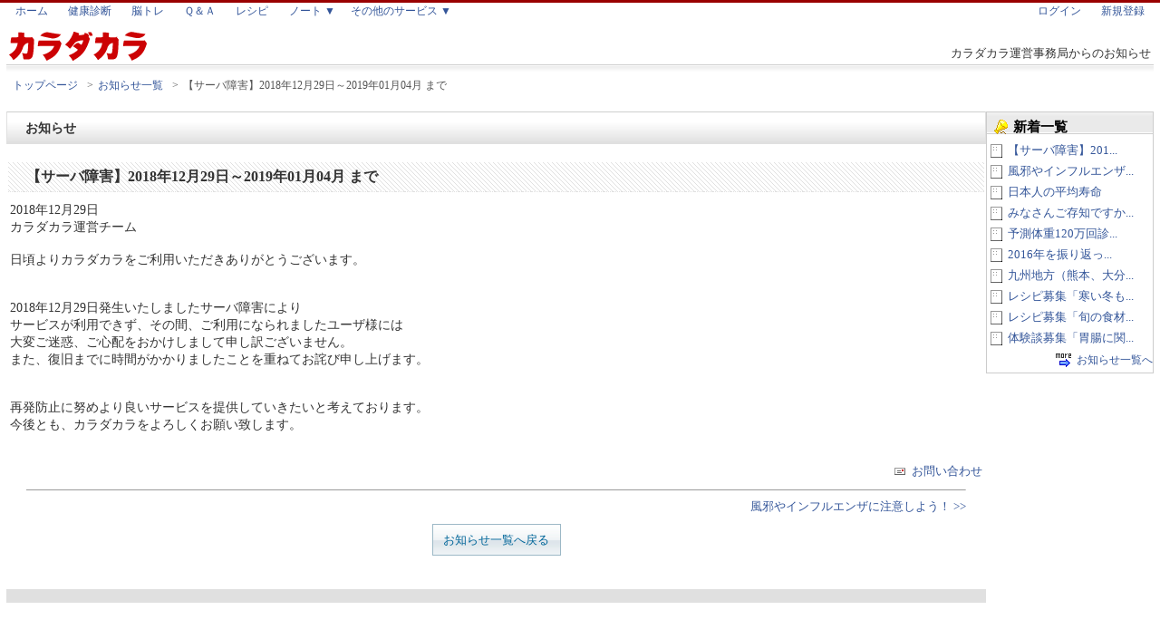

--- FILE ---
content_type: text/html; charset=UTF-8
request_url: https://www.karadakara.com/info/det_72.html
body_size: 4029
content:
<html lang="ja">
	<head>
		<meta http-equiv="Content-Type" content="text/html; charset=UTF-8">
		<title>【サーバ障害】2018年12月29日～2019年01月04月 まで 【カラダカラ：お知らせ】</title>
		<meta name="description" content="健康のポータルサイト。手軽にあなたのカラダが診断チェックできる「健康診断チェック」。健康や体に関する不安や疑問を解決できる「健康Q＆A」。健康データを記録できる「記録ノート」。健康用語について調べられる「健康辞典」などがあります。まずは健康診断チェック！">
		<meta name="keywords" content="健康,病気,症状,不安,疑問,質問,回答,Ｑ＆Ａ,ＦＡＱ,健康管理,健康,カラダカラ">
		<!-- Google tag (gtag.js) -->
<script async src="https://www.googletagmanager.com/gtag/js?id=UA-245898-1"></script>
<script>
  window.dataLayer = window.dataLayer || [];
  function gtag(){dataLayer.push(arguments);}
  gtag('js', new Date());

  gtag('config', 'UA-245898-1');
</script>

<meta name="viewport" content="width=device-width, initial-scale=1">
<link href="/css/mix/.css.kd_common+inc+css+phpVER20100114/mix.css" rel="stylesheet" type="text/css">
  <link href="/.img.mix.index.__index-gif+css;d6/.img.hover.__hover+css;d3/.lib.inc.shead+inc;c11/.lib.inc.sview+inc;c1/.lib.inc.sfoot+inc;c9/sdrmix.css" rel="stylesheet" type="text/css" />
				<link href="/info/css/comment_det.css.php" rel="stylesheet" type="text/css"/>
		<link href="/info/css/info-style1.css.php" rel="stylesheet" type="text/css"/>
	</head>
	<body>
		<div id="body">
					<h1 class="copy" >カラダカラ運営事務局からのお知らせ</h1>
					<a name="pagetop"></a>
<div id="sheadInc">
  <ul class="sheadUL" id="sheadGmenu">
    <li class="sheadLI"><a href="/index.html" title="カラダカラ" onClick="javascript: pageTracker._trackPageview('/clicklink/header.inc.php/index.html');">ホーム</a></li>
    <li class="sheadLI"><a href="/sindan/index.html" title="健康診断" onClick="javascript: pageTracker._trackPageview('/clicklink/header.inc.php/sindan/index.html');">健康診断</a></li>
    <li class="sheadLI"><a href="/training/index.html" title="脳力トレーニング" onClick="javascript: pageTracker._trackPageview('/clicklink/header.inc.php/training/index.html');">脳トレ</a></li>
    <li class="sheadLI"><a href="/qa/index.html" title="健康に関する質問と回答" onClick="javascript: pageTracker._trackPageview('/clicklink/header.inc.php/qa/index.html');">Ｑ＆Ａ</a></li>
    <li class="sheadLI"><a href="/recipe/index.html" title="健康に関するレシピ" onClick="javascript: pageTracker._trackPageview('/clicklink/header.inc.php/recipe/index.html');">レシピ</a></li>
    <li class="sheadLI sheadLIW60"><div class="FF2"><a href="/note/index.html" title="健康管理ノート" onClick="javascript: pageTracker._trackPageview('/clicklink/header.inc.php/note/index.html');">ノート ▼</a>
      <ul class="sheadULChild">
        <li class="sheadLIChild"><a href="/note/some/gallery.html" title="みんなの写真" onClick="javascript: pageTracker._trackPageview('/clicklink/header.inc.php/note/some/gallery.html');"><span class="imgMixIndex iconPict25x25"></span>みんなの写真</a></li>
        <li class="sheadLIChild"><a href="/note/youtube.html" title="みんなの動画" onClick="javascript: pageTracker._trackPageview('/clicklink/header.inc.php/note/youtube.html');"><span class="imgMixIndex iconYoutube25x25"></span>みんなの動画</a></li>
        <li class="sheadLIChild"><a href="/note/circle/index.html" title="サークル一覧" onClick="javascript: pageTracker._trackPageview('/clicklink/header.inc.php/note/circle/index.html');"><span class="imgMixIndex iconCircle25x25"></span>サークル一覧</a></li>
      </ul>
      </div>
    </li>
    <li class="sheadLI sheadLIW130">
      <div class="FF2">
      <a href="/service/index.html" onClick="javascript: pageTracker._trackPageview('/clicklink/header.inc.php/service/index.html');">その他のサービス ▼</a>
      <ul class="sheadULChild">
        <li class="sheadLIChild"><a href="/exp/index.html" title="健康に関する体験談" style="width:125px;" onClick="javascript: pageTracker._trackPageview('/clicklink/header.inc.php/exp/index.html');"><span class="imgMixIndex iconExp25x25"></span>体験談</a></li>
        <li class="sheadLIChild"><a href="/dict/index.html" title="健康に関する辞典" onClick="javascript: pageTracker._trackPageview('/clicklink/header.inc.php/dict/index.html');"><span class="imgMixIndex iconDict25x25"></span>辞典</a></li>
        <li class="sheadLIChild"><a href="/ad/ch/index.html" title="１０年後の体重を予測する。予測体重" onClick="javascript: pageTracker._trackPageview('/clicklink/header.inc.php/ad/ch/index.html');"><span class="imgMixIndex iconYosoku25x25"></span>予測体重</a></li>
      </ul>
      </div>
    </li>
  </ul>

  <ul class="sheadUL" id="sheadMyMenu">
      <li class="sheadLI"><a href="/login_frm.html" title="ログインフォーム" onClick="javascript: pageTracker._trackPageview('/clicklink/header.inc.php/login_frm.html');">ログイン</a></li>
    <li class="sheadLI"><a href="/toroku/toroku_frm.html" title="新規登録フォーム" onClick="javascript: pageTracker._trackPageview('/clicklink/header.inc.php/toroku/toroku_frm.html');">新規登録</a></li>
    </ul>
  
</div>

<div class="hgb">
  <div class="hl" ><a href="/index.html" onClick="javascript: pageTracker._trackPageview('/clicklink/header.inc.php/index.html?logo');"><img src="/img/cell.gif" class="gmenu-gnav-logo" width="160" height="35" border="0" alt="健康のポータルサイト カラダカラ"></a></div>
</div>

<div style="clear: both;margin-top:3px;" class="gline"></div>
        
			<div id="path"><a href="/index.html" title="トップページ">トップページ</a> &gt; <a href="/info/index.html" title="お知らせ一覧">お知らせ一覧</a> &gt; <strong>【サーバ障害】2018年12月29日～2019年01月04月 まで</strong></div>
			<div id="main">
				<table width="100%" cellpadding="0" cellspacing="0" class="info-2frame">
					<tr>
						<td class="info-l" style="padding:0">
														<div class="wk-b-ti" style="margin-top: 5px;">お知らせ</div>
							<table width="100%" border="0" cellspacing="0" cellpadding="0" class="wk-b" style="border-left:none;border-right:none;padding-left:2px;padding-right:2px;">
								<tr>
									<th class="title" colspan="3">【サーバ障害】2018年12月29日～2019年01月04月 まで</th>
								</tr>
								<tr>
									<td colspan="3" style="padding-left:2px;padding-right:2px">
										2018年12月29日<br>
										カラダカラ運営チーム<br>
										<br>
										日頃よりカラダカラをご利用いただきありがとうございます。<br>
<br><br>
2018年12月29日発生いたしましたサーバ障害により<br>
サービスが利用できず、その間、ご利用になられましたユーザ様には<br>
大変ご迷惑、ご心配をおかけしまして申し訳ございません。<br>
また、復旧までに時間がかかりましたことを重ねてお詫び申し上げます。<br>
<br><br>
再発防止に努めより良いサービスを提供していきたいと考えております。<br>
今後とも、カラダカラをよろしくお願い致します。<br><br>
										<br clear="all">
										<div align="right" class="small-link">
											<a href="/help/contact_info_72.html"><img src="/img/cell.gif" class="icon-msg-0" border="0">お問い合わせ</a>
										</div>
									</td>
								</tr>
								<tr>
									<td colspan="3"><hr size="1"></td>
								</tr>
								<tr>
									<td width="49%" align="left" class="small-link">
																				&nbsp;
																			</td>
									<td width="49%" align="right" class="small-link">
																				<a href="/info/det_71.html">風邪やインフルエンザに注意しよう！ &gt;&gt;</a>
																			</td>
								</tr>
								<tr>
									<td colspan="3" align="center">
										<p class="back-link"><a href="/info/index.html">お知らせ一覧へ戻る</a></p><br>
									</td>
								</tr>
							</table>
							<div align="center">
								
							</div>
						</td>
											<td class="info-r">
														<table width="100%" cellpadding="0" cellspacing="0" class="rank-li">
								<tr>
									<th colspan="2" class="new-title"><a href="/info/index.html"><img src="/img/cell.gif" class="icon-megaphon" border="0">新着一覧</a></th>
								</tr>
																<tr>
									<td><img src="/img/cell.gif" class="icon-memo"></td>
									<td><a href="det_72.html">【サーバ障害】201...</a></td>
								</tr>
																<tr>
									<td><img src="/img/cell.gif" class="icon-memo"></td>
									<td><a href="det_71.html">風邪やインフルエンザ...</a></td>
								</tr>
																<tr>
									<td><img src="/img/cell.gif" class="icon-memo"></td>
									<td><a href="det_70.html">日本人の平均寿命</a></td>
								</tr>
																<tr>
									<td><img src="/img/cell.gif" class="icon-memo"></td>
									<td><a href="det_69.html">みなさんご存知ですか...</a></td>
								</tr>
																<tr>
									<td><img src="/img/cell.gif" class="icon-memo"></td>
									<td><a href="det_68.html">予測体重120万回診...</a></td>
								</tr>
																<tr>
									<td><img src="/img/cell.gif" class="icon-memo"></td>
									<td><a href="det_67.html">2016年を振り返っ...</a></td>
								</tr>
																<tr>
									<td><img src="/img/cell.gif" class="icon-memo"></td>
									<td><a href="det_66.html">九州地方（熊本、大分...</a></td>
								</tr>
																<tr>
									<td><img src="/img/cell.gif" class="icon-memo"></td>
									<td><a href="det_60.html">レシピ募集「寒い冬も...</a></td>
								</tr>
																<tr>
									<td><img src="/img/cell.gif" class="icon-memo"></td>
									<td><a href="det_59.html">レシピ募集「旬の食材...</a></td>
								</tr>
																<tr>
									<td><img src="/img/cell.gif" class="icon-memo"></td>
									<td><a href="det_58.html">体験談募集「胃腸に関...</a></td>
								</tr>
																<tr>
									<td align="right" class="small-link" colspan="2">
										<a href="/info/index.html"><img src="/img/cell.gif" class="icon-more" border="0">お知らせ一覧へ</a>
									</td>
								</tr>
							</table>
						</td>
										</tr>
				</table>

					

			</div>
			
<center>
<script async src="//pagead2.googlesyndication.com/pagead/js/adsbygoogle.js"></script>
<ins class="adsbygoogle"
     style="display:block"
     data-ad-format="autorelaxed"
     data-ad-client="ca-pub-0324251848425179"
     data-ad-slot="8813590228"></ins>
<script>
     (adsbygoogle = window.adsbygoogle || []).push({});
</script>
</center>
			<div id="foot"><!-- foot ad -->

<div style="margin:10px auto;">
<center>
</center>
</div>
<div id="sfootInc">
    
    <div id="sfootIncImg"></div>

    <div id="sfootIncArea">
    
      <div id="sfootIncMain">
      
        <div id="sfootIncUL">
          <ul class="sfootIncCol" id="sfootIncCol1">
            <div class="FF2">
            <h3>ご案内</h3>
            
            <li><a href="/" title="カラダカラトップ">カラダカラトップ</a></li>
              <li><a href="/help/use.html" title="初めての方へ">初めての方へ</a></li>
            <li><a href="/help/index.html" title="ヘルプ">ヘルプ</a></li>
            <li><a href="/help/kiyaku.html" title="利用規約">利用規約</a></li>
            <li><a href="/help/idea/box.html" title="アイデア箱">アイデア箱</a></li>
            <li class="sfootIncLiLast"><a href="/help/contact.html" title="お問い合わせ">お問い合わせ</a></li>

            </div>
          </ul>

          <ul class="sfootIncCol" id="sfootIncCol2">
            <div class="FF2">
            <h3>サービス</h3>
            <li><a href="/sindan/index.html" title="健康診断">健康診断</a></li>
            <li><a href="/note/index.html" title="記録ノート">記録ノート</a></li>
            <li><a href="/qa/index.html" title="Ｑ＆Ａ">Ｑ＆Ａ</a></li>
            <li><a href="/training/index.html" title="脳トレ">脳トレ</a></li>
            <li><a href="/recipe/index.html" title="レシピ">レシピ</a></li>
            <li><a href="/exp/index.html" title="体験談">体験談</a></li>
            <li><a href="/dict/index.html" title="辞典">辞典</a></li>
            <li><a href="/ad/ch/index.html" title="予測体重">予測体重</a></li>
            <li class="sfootIncDummy sfootIncLiLast"></li>
            </div>
          </ul>
          
          <ul class="sfootIncCol" id="sfootIncCol4">
            <div class="FF2">
            <h3>法人の皆様</h3>
            <li><a href="/syuzai.html" title="取材依頼">取材依頼</a></li>
            <li><a href="/partner.html" title="パートナー募集">パートナー募集</a></li>
            <li><a href="/co.html" title="運営会社">運営会社</a></li>
            <li><a href="/map.html" title="サイトマップ">サイトマップ</a></li>
            <li class="sfootIncDummy sfootIncLiLast"></li>
            </div>
          </ul>
          
        </div>
      
        <div id="sfootIncCopy">
          <div>copyright all right reserved intelligence technology inc,</div>
          <div>掲載の記事・写真・イラストなど、すべてのコンテンツの無断複写・転載・公衆送信等を禁じます。 </div>   
        </div>
    
      </div>
    </div>

</div>




<!-- Google tag (gtag.js) -->
<script async src="https://www.googletagmanager.com/gtag/js?id=UA-245898-1"></script>
<script>
  window.dataLayer = window.dataLayer || [];
  function gtag(){dataLayer.push(arguments);}
  gtag('js', new Date());

  gtag('config', 'UA-245898-1');
</script>


<script type="text/javascript" src="//d-cache.microad.jp/js/td_kk_access.js"></script>
<script type="text/javascript">
 microadTd.KK.start({});
</script>
</div>
		</div>
		<script src="/js/mix/.js.jquery+js+php/.js.mix_common+js+phpVER20080402/mix.js" type="text/javascript" charset="UTF-8"></script><script src="/.lib.inc.shead+inc;c11/.js.swfobject+js/.js.persist+js/sdrmix.js" type="text/javascript" charset="UTF-8"></script>		<script type="text/javascript" src="/info/js/comment_det.js.php"></script>
	</body>
</html>


--- FILE ---
content_type: text/html; charset=utf-8
request_url: https://www.google.com/recaptcha/api2/aframe
body_size: 267
content:
<!DOCTYPE HTML><html><head><meta http-equiv="content-type" content="text/html; charset=UTF-8"></head><body><script nonce="hiE2uPQNGyNtODND2B7O7w">/** Anti-fraud and anti-abuse applications only. See google.com/recaptcha */ try{var clients={'sodar':'https://pagead2.googlesyndication.com/pagead/sodar?'};window.addEventListener("message",function(a){try{if(a.source===window.parent){var b=JSON.parse(a.data);var c=clients[b['id']];if(c){var d=document.createElement('img');d.src=c+b['params']+'&rc='+(localStorage.getItem("rc::a")?sessionStorage.getItem("rc::b"):"");window.document.body.appendChild(d);sessionStorage.setItem("rc::e",parseInt(sessionStorage.getItem("rc::e")||0)+1);localStorage.setItem("rc::h",'1769006206078');}}}catch(b){}});window.parent.postMessage("_grecaptcha_ready", "*");}catch(b){}</script></body></html>

--- FILE ---
content_type: text/css;charset=UTF-8
request_url: https://www.karadakara.com/info/css/comment_det.css.php
body_size: 2860
content:

table.frm-tbl{ font-size: 12px;
}

table.frm-tbl th{  margin: 0px;
  /* vertical-align: top; */
  font-weight: normal;
  text-align: left;
  padding: 10px;
  border-bottom: 1px dotted #E0E0E0;
  background-image: url('/img/frm-back.gif');
  line-height: 22px;
  /* width: 25%; */
}

table.frm-tbl th span{   color: #CC0000;
   margin-left: 8px;
}

table.frm-tbl th.top-cell{  border-top: 1px dotted #E0E0E0;
}

table.frm-tbl td{  margin: 0px;
  vertical-align: top;
  padding: 10px;
  border-bottom: 1px dotted #E0E0E0;
  line-height: 22px;
  /* width: 75%; */
}

table.frm-tbl td img{   vertical-align: middle;
   margin-bottom: 2px;
}

table.frm-tbl td span{   text-decoration: underline;
}

table.frm-tbl td strong{   color: #FF6600;
   font-size: 14px;
}

table.frm-tbl td textarea#dcr{   border: 1px solid #6699CC;
   background-image: url('/img/input-back.jpg');
   background-repeat: no-repeat;
   padding: 3px;
   font-size:12px;
   line-height:14px;
}

table.frm-tbl td.top-cell{  border-top: 1px dotted #E0E0E0;
}

/*--体験談ヘッダー--*/

div.exp-head{ background-image: url('/exp/img/xback.jpg');
 background-repeat: repeat-x;
 background-position: 0 -69px;
 margin:0;
 white-space: nowrap;
 height:45px;
 vertical-align:middle;
}

div.qh-search{ font-size: 13px;
 text-align:center;
 float:left;
 padding-top: 7px;
 vertical-align: middle;
}

div.qh-search span{  height: 22px;
  line-height: 22px;
  float: left;
  display: block;
  padding-left:10px;
  padding-right:7px;
}

div.qh-search input{  float: left;
  border: 1px solid #BBCCE9;
}

div.qh-search input.qa-sch{  float: left;
  width: 44px;
  text-align: center;
  height: 24px;
  line-height: 22px;
  font-size: 12px;
  color: #3865AF;
  background-image: url('/exp/img/thum_roop_x.jpg');
  background-position: 0px -343px;
  background-repeat: repeat-x;
  cursor: pointer;
}

div.qh-search input.qa-sch:hover{  font-size: 12px;
  color: #3865AF;
  cursor: pointer;
}

div.qh-search a{  padding-left:7px;
}

img.my{ background-image: url('/exp/img/thum.jpg');
 background-repeat: no-repeat;
 background-position: 0 0;
 width: 55px;
 height: 19px;
 border: none;
}

.qh-my{ float:right;
 padding-top:10px;
 padding-right:10px;
 font-size:80%;
}

.qh-my img{ vertical-align:middle;
 margin-left:7px;
}

.qh-clear{ clear:both;
}

.exp-he{ border-top:5px solid #CC0000;
}

.exp-he th{ background-color:#CC0000;
 font-size:80%;
 padding:1px 5px 3px 5px;
 color:#FFFFFF;
 white-space:nowrap;
}

.exp-he th a{ color:#FFFFFF;
 padding-left:7px;
 padding-right:7px;
}

.exp-he th a:hover{ color:#FFFFFF;
}

.exp-he th strong{ font-size:110%;
}

.exp-he td{ font-size:80%;
 padding:10px;
 background-color:#F0F0F0;
 white-space:nowrap;
}

.exp-he td img{ vertical-align:middle;
}

.exp-he td input{ vertical-align:middle;
}

.head-ser-txt{ width:250px;
 margin-bottom:2px;
}

#path{ margin-top:5px;
}

div.ti{}

div.ti a{  font-size:90%;
  font-weight:bold;
  color:#000000;
  padding-left:7px;
  padding-right:7px;
}

div.ti img{  vertical-align:middle;
  margin-bottom: 2px;
}

/* 見出し */
/* 画像関連 */

h1.qa{ font-size:110%;
 margin:7px auto 0 5px;
 color:#333333;
}

img.folder{ background-image: url('/exp/img/thum.gif');
 background-repeat: no-repeat;
 background-position: 0 -90px;
 width: 16px;
 height: 14px;
}

img.new{ background-image: url('/exp/img/thum.gif');
 background-repeat: no-repeat;
 background-position: 0 -120px;
 width: 18px;
 height: 8px;
}

img.go-list{ background-image: url('/exp/img/thum.gif');
 background-repeat: no-repeat;
 background-position: 0 -150px;
 width: 17px;
 height: 15px;
 margin-bottom: 2px;
}

img.desc{ background-image: url('/exp/img/thum.gif');
 background-repeat: no-repeat;
 background-position: 0 -210px;
 width: 10px;
 height: 10px;
}

img.asc{ background-image: url('/exp/img/thum.gif');
 background-repeat: no-repeat;
 background-position: 0 -240px;
 width: 10px;
 height: 10px;
}

p.back-link{ background-image:url(/note/img/meal/bt-back2.jpg);
 border:1px solid #9CB8C6;
 cursor:pointer;
 height:33px;
 line-height:33px;
 font-size:90%;
 text-align:center;
 width:140px;
}

p.back-link a{  color:#006699;
  text-decoration:none;
}

p.back-link a:hover{  color:#CC0000;
  text-decoration:underline;
}

.small-link a{ font-size:90%;
}

.small-link a img{  margin-bottom:2px;
  margin-right:5px;
  padding:0px;
  vertical-align:middle;
}

.new-title a{ font-size:120%;
 color:#000000;
 padding-bottom:3px;
}

img.marker{ background: transparent url('/img/thum/exp-camp-icon.gif') no-repeat 0px -20px; width: 18px; height: 11px; }
img.megaphone{ background: transparent url('/img/thum/exp-camp-icon.gif') no-repeat 0px -51px; width: 18px; height: 18px; }
img.memo{ background: transparent url('/img/thum/exp-camp-icon.gif') no-repeat 0px -89px; width: 18px; height: 13px; }

div.new-frm{ background-color:#ECEDED;
 font-size:80%;
 padding:5px 20px 5px 20px;
 margin-bottom:10px;
}

div.new-frm div.new-frm-cont{  margin: 5px 20px 5px 20px;
}

div.new-frm div.con-left{  float:left;
}

div.new-frm div.con-left #exp-disc{   color:#003399;
   cursor:pointer;
}

div.new-frm div.con-left div.disc{   margin-top:5px;
}

div.new-frm div.con-left div.disc div.disc-con{    padding:3px 10px 3px 20px;
}

div.new-frm div.con-right{  float:right;
}

div.new-frm textarea{  width:100%;
  margin-top:5px;
  margin-bottom:5px;
  font-size: 14px;
  line-height:16px;
}

div.new-frm input.title{  margin-top:5px;
  width:100%;
  font-size: 14px;
}

img.mark-minus{ background: transparent url('/img/thum/exp_mark.gif') no-repeat 0px -20px; width: 7px; height: 7px;}

img.mark-plus{ background: transparent url('/img/thum/exp_mark.gif') no-repeat 0px -47px; width: 7px; height: 7px;}

img.icon-megaphon{ background: transparent url('/img/thum/info-icon.gif') no-repeat 0px -20px; width: 18px; height: 18px; }
img.icon-memo{ background: transparent url('/img/thum/info-icon.gif') no-repeat 0px -58px; width: 15px; height: 17px; }
img.icon-more{ background: transparent url('/img/thum/info-icon.gif') no-repeat 0px -95px; width: 18px; height: 18px; }
img.icon-msg-0{ background: transparent url('/img/thum/info-icon.gif') no-repeat 0px -133px; width: 16px; height: 16px; }

/**
 * jQuery lightBox plugin
 * This jQuery plugin was inspired and based on Lightbox 2 by Lokesh Dhakar (http://www.huddletogether.com/projects/lightbox2/)
 * and adapted to me for use like a plugin from jQuery.
 * @name jquery-lightbox-0.4.css
 * @author Leandro Vieira Pinho - http://leandrovieira.com
 * @version 0.4
 * @date November 17, 2007
 * @category jQuery plugin
 * @copyright (c) 2007 Leandro Vieira Pinho (leandrovieira.com)
 * @license CC Attribution-No Derivative Works 2.5 Brazil - http://creativecommons.org/licenses/by-nd/2.5/br/deed.en_US
 * @example Visit http://leandrovieira.com/projects/jquery/lightbox/ for more informations about this jQuery plugin
 */
#jquery-overlay {
  position: absolute;
  top: 0;
  left: 0;
  z-index: 90;
  width: 100%;
  height: 500px;
}
#jquery-lightbox {
  position: absolute;
  top: 0;
  left: 0;
  width: 100%;
  z-index: 100;
  text-align: center;
  line-height: 0;
}
#jquery-lightbox a img { border: none; }
#lightbox-container-image-box {
  position: relative;
  background-color: #fff;
  width: 250px;
  height: 250px;
  margin: 0 auto;
}
#lightbox-container-image { padding: 10px; }
#lightbox-loading {
  position: absolute;
  top: 40%;
  left: 0%;
  height: 25%;
  width: 100%;
  text-align: center;
  line-height: 0;
}
#lightbox-nav {
  position: absolute;
  top: 0;
  left: 0;
  height: 100%;
  width: 100%;
  z-index: 10;
}
#lightbox-container-image-box > #lightbox-nav { left: 0; }
#lightbox-nav a { outline: none;}
#lightbox-nav-btnPrev, #lightbox-nav-btnNext {
  width: 49%;
  height: 100%;
/*  zoom: 1; */
  display: block;
}
#lightbox-nav-btnPrev { 
  left: 0; 
  float: left;
}
#lightbox-nav-btnNext { 
  right: 0; 
  float: right;
}
#lightbox-container-image-data-box {
  font: 10px Verdana, Helvetica, sans-serif;
  background-color: #fff;
  margin: 0 auto;
  line-height: 1.4em;
  overflow: hidden;
  width: 100%;
  padding: 0 10px 0;
}
#lightbox-container-image-data {
  padding: 0 10px; 
  color: #666; 
}
#lightbox-container-image-data #lightbox-image-details { 
  width: 70%; 
  float: left; 
  text-align: left; 
} 
#lightbox-image-details-caption { font-weight: bold; }
#lightbox-image-details-currentNumber {
  display: block; 
  clear: left; 
  padding-bottom: 1.0em;  
}     
#lightbox-secNav-btnClose {
  width: 66px; 
  float: right;
  padding-bottom: 0.7em;  
}table.info-2frame{ margin-top:10px;
}

table.info-2frame td.info-l{  vertical-align:top;
  padding-right:20px;
}

table.info-2frame td.info-r{  vertical-align:top;
  width:185px;
}

table.rank-li{ border:1px solid #CCCCCC;
 margin-top:5px;
 margin-bottom:15px;
}

table.rank-li th{  background-image: url('/qa/img/thum_roop_x.jpg');
  background-repeat: repeat-x;
  background-position: 0 -162;
  padding:6px 4px 4px 6px;
  font-size:80%;
  text-align:left;
}

table.rank-li th a{   color:#000000;
}

table.rank-li th img{   margin-right:5px;
   margin-bottom:2px;
   vertical-align:middle;
}

table.rank-li td{  font-size:80%;
  padding:3px 0px 3px 3px;
}

.wk-b-ti{ background-image:url(/note/img/w-b-ti.jpg);
 background-repeat:repeat-x;
 border-left:1px solid #E0E0E0;
 border-right:1px solid #E0E0E0;
 border-top:1px solid #CECFCE;
 font-size:14px;
 font-weight:bold;
 height:35px;
 line-height:36px;
 padding-left:20px;
}

.wk-b{ border-bottom:15px solid #E0E0E0;
 border-left:15px solid #E0E0E0;
 border-right:15px solid #E0E0E0;
 padding:20px;
}

.wk-b th.title{  background-image:url(/img/frm-back.gif);
  border-bottom:1px dotted #E0E0E0;
  line-height:22px;
  padding:5px 20px 5px 20px;
  text-align:left;
}

.wk-b td{  font-size:90%;
  padding:10px 20px 0px 20px;
}

div.comment-title{ border-bottom:#CCCCCC 1px dotted;
 margin-top:30px;
 margin-bottom:20px;
 font-weight:bold;
 font-size:90%;
 padding-bottom:2px;
}

table.list-s{ margin:5px 0 25px 0;
}

table.list-s th{  background-image: url('/qa/img/thum_roop_x.jpg');
  background-repeat: repeat-x;
  background-position: 0 -104;
  font-size:80%;
  font-weight:normal;
  padding:7px;
  white-space:nowrap;
}

table.list-s th img{   margin-left:5px;
}

table.list-s td{  font-size:80%;
  line-height:130%;
  padding:3px;
  border-bottom:1px dashed #CCCCCC;
  color:#333333;
}

table.list-s td a{   font-size:120%;
}

table.list-s td img{   vertical-align:middle;
   margin-right:5px;
}

table.list-s td span.ex{   color:#FF9900;
}

table.list-s td span.no{   color:#FFCC99;
}

table.list-s td span.kai1{   color:#CC0000;
   font-weight:bold;
   white-space:nowrap;
}

table.list-s td span.kai2{   color:#666666;
   white-space:nowrap;
}

table.list-s td.osiete{  padding:5px;
}

table.list-s td.naruhodo{  padding:5px;
}

table.list-s td.more{  border-bottom:1px solid #FFFFFF;
  text-align:right;
}

table.list-s td.more img{   vertical-align:middle;
   margin-right:5px;
}



--- FILE ---
content_type: text/css;charset=UTF-8
request_url: https://www.karadakara.com/info/css/info-style1.css.php
body_size: 264
content:

.wk-b{}

.wk-b h1{  font-size:120%;
  border-left : 10px solid #E0EDD3;
  font-size : 16px;
  padding-left : 0.5em;
  padding-top:0.2em;
  border-bottom:#CCCCCC 1px dotted;
  margin-top:10px;
  margin-bottom:10px;
  padding-bottom:2px;
}

.wk-b img.left-img{  margin:10px;
}

.wk-b h2{  font-size:90%;
  margin-top:10px;
  margin-bottom:5px;
  border-left:8px solid #E0EDD3;
  padding:2px 5px;
}

.wk-b h3{  margin-top:10px;
  margin-bottom:5px;
  font-weight:normal;
  border-left: 4px solid #CCCCCC;
  font-size:90%;
  padding:2px 5px;
}

.wk-b table{}

.wk-b table td{   vertical-align:top;
}



--- FILE ---
content_type: text/javascript;charset=UTF-8
request_url: https://www.karadakara.com/.lib.inc.shead+inc;c11/.js.swfobject+js/.js.persist+js/sdrmix.js
body_size: 9155
content:
/* /lib/inc/shead.inc is include */

jQuery(function($){
  $('#sheadInc ul.sheadUL > li.sheadLI').hover(
    function(){
      $(this)
        .css({backgroundColor:'#990000'})
        .find('div.FF2 > a, >a').css({color:'#fff'})
          .end()
        .find('ul.sheadULChild').show();
        
    },function(){
      $(this)
        .css({backgroundColor:'#fff'})
        .find('div.FF2 > a, >a').css({color:'#335599'})
          .end()
        .find('ul.sheadULChild').hide();    
    }
  );

  
  $('#sheadInc ul.sheadULChild li.sheadLIChild').hover(
    function(){
      $(this).addClass('sheadLIChildOn');
    },function(){
      $(this).removeClass('sheadLIChildOn');  
      ;
  });

 
  $('#sheadIncMyMenu').mouseover(function(){
    if($(this).data('f') == '1'){
      //
    }else{
      getKset(this);
   //   $(this).find('li.sheadLIChild').css('width',$(this).width());
    }
  });

  function getKset(elm){
  
    var sdrJsCache = new Persist.Store('sHeadInc', { swf_path: '/js/persist.swf' });
  
    var ajaxKey = 'sHeadInc';
    // var loading = '<div class="sheadIncLoading"></div>';
    
    var menu = $(elm);
    
    $.ajax({
      type: 'POST'
     ,url : '/ajax/shead.html'
     ,dataType:'jsonp'
     ,beforeSend: function(){
       
       var obj = null;
         sdrJsCache.get(ajaxKey, function(ok, val){
         obj = $.parseJSON(val);
       });
       
      // if(obj && (new Date()).getTime() - obj.d < 5){ // 1000*60*1){
      //   setK(obj.cache); 
      //   return false;
      // }
      // $('#sheadIncDiv').html(loading);
     }
     ,success: function(msg){
     
       sdrJsCache.set(ajaxKey, $.toJSON({cache:msg, d:(new Date()).getTime()}));
       setK(msg);
     }
     ,error: function(msg){
     }
     ,complete: function(){
     }
    });
    
    function setK(msg){
      var div = $('li.sheadLIChildKdata').remove();
      var div = $('#sheadLIChildLast');
      $(msg).each(function(i, elm){ if(i > 4){ return false;}
        div.before('<li class="sheadLIChild sheadLIChildKdata"><a href="'+ elm.url + '" title="'+ elm.txt +'"><span class="imgMixIndex iconGraph25x25"></span>'+ elm.txt + '</a></li>')
      });
      
      $('#sheadULMyMenu').find('li.sheadLIChildKdata').hover(
           
          function(){
            $(this).addClass('sheadLIChildOn');
          },function(){
            $(this).removeClass('sheadLIChildOn');  
            ;            
            
        });
      menu.data('f', '1');
    }
  }
  
});

/**
 * SWFObject v1.4.4: Flash Player detection and embed - http://blog.deconcept.com/swfobject/
 *
 * SWFObject is (c) 2006 Geoff Stearns and is released under the MIT License:
 * http://www.opensource.org/licenses/mit-license.php
 *
 * **SWFObject is the SWF embed script formerly known as FlashObject. The name was changed for
 *   legal reasons.
 */
if(typeof deconcept=="undefined"){var deconcept=new Object();}
if(typeof deconcept.util=="undefined"){deconcept.util=new Object();}
if(typeof deconcept.SWFObjectUtil=="undefined"){deconcept.SWFObjectUtil=new Object();}
deconcept.SWFObject=function(_1,id,w,h,_5,c,_7,_8,_9,_a,_b){if(!document.getElementById){return;}
this.DETECT_KEY=_b?_b:"detectflash";
this.skipDetect=deconcept.util.getRequestParameter(this.DETECT_KEY);
this.params=new Object();
this.variables=new Object();
this.attributes=new Array();
if(_1){this.setAttribute("swf",_1);}
if(id){this.setAttribute("id",id);}
if(w){this.setAttribute("width",w);}
if(h){this.setAttribute("height",h);}
if(_5){this.setAttribute("version",new deconcept.PlayerVersion(_5.toString().split(".")));}
this.installedVer=deconcept.SWFObjectUtil.getPlayerVersion();
if(c){this.addParam("bgcolor",c);}
var q=_8?_8:"high";
this.addParam("quality",q);
this.setAttribute("useExpressInstall",_7);
this.setAttribute("doExpressInstall",false);
var _d=(_9)?_9:window.location;
this.setAttribute("xiRedirectUrl",_d);
this.setAttribute("redirectUrl","");
if(_a){this.setAttribute("redirectUrl",_a);}};
deconcept.SWFObject.prototype={setAttribute:function(_e,_f){
this.attributes[_e]=_f;
},getAttribute:function(_10){
return this.attributes[_10];
},addParam:function(_11,_12){
this.params[_11]=_12;
},getParams:function(){
return this.params;
},addVariable:function(_13,_14){
this.variables[_13]=_14;
},getVariable:function(_15){
return this.variables[_15];
},getVariables:function(){
return this.variables;
},getVariablePairs:function(){
var _16=new Array();
var key;
var _18=this.getVariables();
for(key in _18){_16.push(key+"="+_18[key]);}
return _16;},getSWFHTML:function(){var _19="";
if(navigator.plugins&&navigator.mimeTypes&&navigator.mimeTypes.length){
if(this.getAttribute("doExpressInstall")){
this.addVariable("MMplayerType","PlugIn");}
_19="<embed type=\"application/x-shockwave-flash\" src=\""+this.getAttribute("swf")+"\" width=\""+this.getAttribute("width")+"\" height=\""+this.getAttribute("height")+"\"";
_19+=" id=\""+this.getAttribute("id")+"\" name=\""+this.getAttribute("id")+"\" ";
var _1a=this.getParams();
for(var key in _1a){_19+=[key]+"=\""+_1a[key]+"\" ";}
var _1c=this.getVariablePairs().join("&");
if(_1c.length>0){_19+="flashvars=\""+_1c+"\"";}_19+="/>";
}else{if(this.getAttribute("doExpressInstall")){this.addVariable("MMplayerType","ActiveX");}
_19="<object id=\""+this.getAttribute("id")+"\" classid=\"clsid:D27CDB6E-AE6D-11cf-96B8-444553540000\" width=\""+this.getAttribute("width")+"\" height=\""+this.getAttribute("height")+"\">";
_19+="<param name=\"movie\" value=\""+this.getAttribute("swf")+"\" />";
var _1d=this.getParams();
for(var key in _1d){_19+="<param name=\""+key+"\" value=\""+_1d[key]+"\" />";}
var _1f=this.getVariablePairs().join("&");
if(_1f.length>0){_19+="<param name=\"flashvars\" value=\""+_1f+"\" />";}_19+="</object>";}
return _19;
},write:function(_20){
if(this.getAttribute("useExpressInstall")){
var _21=new deconcept.PlayerVersion([6,0,65]);
if(this.installedVer.versionIsValid(_21)&&!this.installedVer.versionIsValid(this.getAttribute("version"))){
this.setAttribute("doExpressInstall",true);
this.addVariable("MMredirectURL",escape(this.getAttribute("xiRedirectUrl")));
document.title=document.title.slice(0,47)+" - Flash Player Installation";
this.addVariable("MMdoctitle",document.title);}}
if(this.skipDetect||this.getAttribute("doExpressInstall")||this.installedVer.versionIsValid(this.getAttribute("version"))){
var n=(typeof _20=="string")?document.getElementById(_20):_20;
n.innerHTML=this.getSWFHTML();return true;
}else{if(this.getAttribute("redirectUrl")!=""){document.location.replace(this.getAttribute("redirectUrl"));}}
return false;}};
deconcept.SWFObjectUtil.getPlayerVersion=function(){
var _23=new deconcept.PlayerVersion([0,0,0]);
if(navigator.plugins&&navigator.mimeTypes.length){
var x=navigator.plugins["Shockwave Flash"];
if(x&&x.description){_23=new deconcept.PlayerVersion(x.description.replace(/([a-zA-Z]|\s)+/,"").replace(/(\s+r|\s+b[0-9]+)/,".").split("."));}
}else{try{var axo=new ActiveXObject("ShockwaveFlash.ShockwaveFlash.7");}
catch(e){try{var axo=new ActiveXObject("ShockwaveFlash.ShockwaveFlash.6");
_23=new deconcept.PlayerVersion([6,0,21]);axo.AllowScriptAccess="always";}
catch(e){if(_23.major==6){return _23;}}try{axo=new ActiveXObject("ShockwaveFlash.ShockwaveFlash");}
catch(e){}}if(axo!=null){_23=new deconcept.PlayerVersion(axo.GetVariable("$version").split(" ")[1].split(","));}}
return _23;};
deconcept.PlayerVersion=function(_27){
this.major=_27[0]!=null?parseInt(_27[0]):0;
this.minor=_27[1]!=null?parseInt(_27[1]):0;
this.rev=_27[2]!=null?parseInt(_27[2]):0;
};
deconcept.PlayerVersion.prototype.versionIsValid=function(fv){
if(this.major<fv.major){return false;}
if(this.major>fv.major){return true;}
if(this.minor<fv.minor){return false;}
if(this.minor>fv.minor){return true;}
if(this.rev<fv.rev){
return false;
}return true;};
deconcept.util={getRequestParameter:function(_29){
var q=document.location.search||document.location.hash;
if(q){var _2b=q.substring(1).split("&");
for(var i=0;i<_2b.length;i++){
if(_2b[i].substring(0,_2b[i].indexOf("="))==_29){
return _2b[i].substring((_2b[i].indexOf("=")+1));}}}
return "";}};
deconcept.SWFObjectUtil.cleanupSWFs=function(){if(window.opera||!document.all){return;}
var _2d=document.getElementsByTagName("OBJECT");
for(var i=0;i<_2d.length;i++){_2d[i].style.display="none";for(var x in _2d[i]){
if(typeof _2d[i][x]=="function"){_2d[i][x]=function(){};}}}};
deconcept.SWFObjectUtil.prepUnload=function(){__flash_unloadHandler=function(){};
__flash_savedUnloadHandler=function(){};
if(typeof window.onunload=="function"){
var _30=window.onunload;
window.onunload=function(){
deconcept.SWFObjectUtil.cleanupSWFs();_30();};
}else{window.onunload=deconcept.SWFObjectUtil.cleanupSWFs;}};
if(typeof window.onbeforeunload=="function"){
var oldBeforeUnload=window.onbeforeunload;
window.onbeforeunload=function(){
deconcept.SWFObjectUtil.prepUnload();
oldBeforeUnload();};
}else{window.onbeforeunload=deconcept.SWFObjectUtil.prepUnload;}
if(Array.prototype.push==null){
Array.prototype.push=function(_31){
this[this.length]=_31;
return this.length;};}
var getQueryParamValue=deconcept.util.getRequestParameter;
var FlashObject=deconcept.SWFObject;
var SWFObject=deconcept.SWFObject;

//
// Copyright (c) 2008 Paul Duncan (paul@pablotron.org)
// 
// Permission is hereby granted, free of charge, to any person obtaining a copy
// of this software and associated documentation files (the "Software"), to deal
// in the Software without restriction, including without limitation the rights
// to use, copy, modify, merge, publish, distribute, sublicense, and/or sell
// copies of the Software, and to permit persons to whom the Software is
// furnished to do so, subject to the following conditions:
// 
// The above copyright notice and this permission notice shall be included in
// all copies or substantial portions of the Software.
// 
// THE SOFTWARE IS PROVIDED "AS IS", WITHOUT WARRANTY OF ANY KIND, EXPRESS OR
// IMPLIED, INCLUDING BUT NOT LIMITED TO THE WARRANTIES OF MERCHANTABILITY,
// FITNESS FOR A PARTICULAR PURPOSE AND NONINFRINGEMENT. IN NO EVENT SHALL THE
// AUTHORS OR COPYRIGHT HOLDERS BE LIABLE FOR ANY CLAIM, DAMAGES OR OTHER
// LIABILITY, WHETHER IN AN ACTION OF CONTRACT, TORT OR OTHERWISE, ARISING FROM,
// OUT OF OR IN CONNECTION WITH THE SOFTWARE OR THE USE OR OTHER DEALINGS IN
// THE SOFTWARE.
//

/**
 * Persist - top-level namespace for Persist library.
 */
Persist = (function() {
  var VERSION = '0.1.0', P, B, esc, init, empty, ec;

  // easycookie 0.2.1 (pre-minified)
  // (see http://pablotron.org/software/easy_cookie/)
  ec = (function(){var EPOCH='Thu, 01-Jan-1970 00:00:01 GMT',RATIO=1000*60*60*24,KEYS=['expires','path','domain'],esc=escape,un=unescape,doc=document,me;var get_now=function(){var r=new Date();r.setTime(r.getTime());return r;}
var cookify=function(c_key,c_val){var i,key,val,r=[],opt=(arguments.length>2)?arguments[2]:{};r.push(esc(c_key)+'='+esc(c_val));for(i=0;i<KEYS.length;i++){key=KEYS[i];if(val=opt[key])
r.push(key+'='+val);}
if(opt.secure)
r.push('secure');return r.join('; ');}
var alive=function(){var k='__EC_TEST__',v=new Date();v=v.toGMTString();this.set(k,v);this.enabled=(this.remove(k)==v);return this.enabled;}
me={set:function(key,val){var opt=(arguments.length>2)?arguments[2]:{},now=get_now(),expire_at,cfg={};if(opt.expires){opt.expires*=RATIO;cfg.expires=new Date(now.getTime()+opt.expires);cfg.expires=cfg.expires.toGMTString();}
var keys=['path','domain','secure'];for(i=0;i<keys.length;i++)
if(opt[keys[i]])
cfg[keys[i]]=opt[keys[i]];var r=cookify(key,val,cfg);doc.cookie=r;return val;},has:function(key){key=esc(key);var c=doc.cookie,ofs=c.indexOf(key+'='),len=ofs+key.length+1,sub=c.substring(0,key.length);return((!ofs&&key!=sub)||ofs<0)?false:true;},get:function(key){key=esc(key);var c=doc.cookie,ofs=c.indexOf(key+'='),len=ofs+key.length+1,sub=c.substring(0,key.length),end;if((!ofs&&key!=sub)||ofs<0)
return null;end=c.indexOf(';',len);if(end<0)
end=c.length;return un(c.substring(len,end));},remove:function(k){var r=me.get(k),opt={expires:EPOCH};doc.cookie=cookify(k,'',opt);return r;},keys:function(){var c=doc.cookie,ps=c.split('; '),i,p,r=[];for(i=0;i<ps.length;i++){p=ps[i].split('=');r.push(un(p[0]));}
return r;},all:function(){var c=doc.cookie,ps=c.split('; '),i,p,r=[];for(i=0;i<ps.length;i++){p=ps[i].split('=');r.push([un(p[0]),un(p[1])]);}
return r;},version:'0.2.1',enabled:false};me.enabled=alive.call(me);return me;}());

  // empty function
  empty = function() { };

  // escape spaces in name
  esc = function(str) {
    return 'PS' + str.replace(/_/g, '__').replace(/ /g, '_s');
  };



  C = {
    /* 
     * Backend search order.
     * 
     * Note that the search order is significant; the backends are
     * listed in order of capacity, and many browsers
     * support multiple backends, so changing the search order could
     * result in a browser choosing a less capable backend.
     * 
     */ 
    search_order: [
      // TODO: air
      'gears',
      'localstorage',
      'whatwg_db', 
      'globalstorage', 
      'flash',
      'ie', 
      'cookie'
    ],

    // valid name regular expression
    name_re: /^[a-z][a-z0-9_ -]+$/i,

    // list of backend methods
    methods: [
      'init', 
      'get', 
      'set', 
      'remove', 
      'load', 
      'save'
      // TODO: clear method?
    ],

    // sql for db backends (gears and db)
    sql: {
      version:  '1', // db schema version

      create:   "CREATE TABLE IF NOT EXISTS persist_data (k TEXT UNIQUE NOT NULL PRIMARY KEY, v TEXT NOT NULL)",
      get:      "SELECT v FROM persist_data WHERE k = ?",
      set:      "INSERT INTO persist_data(k, v) VALUES (?, ?)",
      remove:   "DELETE FROM persist_data WHERE k = ?" 
    },

    // default flash configuration
    flash: {
      // ID of wrapper element
      div_id:   '_persist_flash_wrap',

      // id of flash object/embed
      id:       '_persist_flash',

      // default path to flash object
      path: 'persist.swf',
      size: { w:1, h:1 },

      // arguments passed to flash object
      args: {
        autostart: true
      }
    } 
  };

  // built-in backends
  B = {
    // gears db backend (webkit, Safari 3.1+)
    // (src: http://code.google.com/apis/gears/api_database.html)
    gears: {
      // no known limit
      size:   -1,

      test: function() {
        // test for gears
        return false; // (window.google && window.google.gears) ? true : false;
      },

      methods: {
        transaction: function(fn) {
          var db = this.db;

          // begin transaction
          db.execute('BEGIN').close();

          // call callback fn
          fn.call(this, db);

          // commit changes
          db.execute('COMMIT').close();
        },

        init: function() {
          var db;

          // create database handle (TODO: add schema version?)
          db = this.db = google.gears.factory.create('beta.database');

          // open database
          // from gears ref:
          //
          // Currently the name, if supplied and of length greater than
          // zero, must consist only of visible ASCII characters
          // excluding the following characters:
          //
          //   / \ : * ? " < > | ; ,
          db.open(esc(this.name));

          // create table
          db.execute(C.sql.create).close();
        },

        get: function(key, fn, scope) {
          var r, sql = C.sql.get;

          // if callback isn't defined, then return
          if (!fn)
            return;

          // begin transaction
          this.transaction(function (t) {
            // exec query
            r = t.execute(sql, [key]);

            // call callback
            if (r.isValidRow())
              fn.call(scope || this, true, r.field(0));
            else
              fn.call(scope || this, false, null);

            // close result set
            r.close();
          });
        },

        set: function(key, val, fn, scope) {
          var rm_sql = C.sql.remove,
              sql    = C.sql.set, r;

          // begin set transaction
          this.transaction(function(t) {
            // exec remove query
            t.execute(rm_sql, [key]).close();

            // exec set query
            t.execute(sql, [key, val]).close();
            
            // run callback
            if (fn)
              fn.call(scope || this, true, val);
          });
        },

        // begin remove transaction
        remove: function(key, fn, scope) {
          var get_sql = C.sql.get;
              sql = C.sql.remove,
              r, val;

          this.transaction(function(t) {
            // if a callback was defined, then get the old
            // value before removing it
            if (fn) {
              // exec get query
              r = t.execute(get_sql, [key]);

              if (r.isValidRow()) {
                // key exists, get value 
                val = r.field(0);

                // exec remove query
                t.execute(sql, [key]).close();

                // exec callback
                fn.call(scope || this, true, val);
              } else {
                // key does not exist, exec callback
                fn.call(scope || this, false, null);
              }

              // close result set
              r.close();
            } else {
              // no callback was defined, so just remove the
              // data without checking the old value

              // exec remove query
              t.execute(sql, [key]).close();
            }
          });
        } 
      }
    }, 

    // whatwg db backend (webkit, Safari 3.1+)
    // (src: whatwg and http://webkit.org/misc/DatabaseExample.html)
    whatwg_db: {
      size:   200 * 1024,

      test: function() {
        var name = 'PersistJS Test', 
            desc = 'Persistent database test.';

        // test for openDatabase
        if (!window.openDatabase)
          return false;

        // make sure openDatabase works
        // XXX: will this leak a db handle and/or waste space?
        if (!window.openDatabase(name, C.sql.version, desc, B.whatwg_db.size))
          return false;

        return true;
      },

      methods: {
        transaction: function(fn) {
          if (!this.db_created) {
            var sql = C.sql.create;

            this.db.transaction(function(t) {
              // create table
              t.executeSql(sql, [], function() {
                this.db_created = true;
              });
            }, empty); // trap exception
          } 

          this.db.transaction(fn);
        },

        init: function() {
          var desc, size; 
          
          // init description and size
          desc = this.o.about || "Persistent storage for " + this.name;
          size = this.o.size || B.whatwg_db.size;

          // create database handle
          this.db = openDatabase(this.name, C.sql.version, desc, size);
        },

        get: function(key, fn, scope) {
          var sql = C.sql.get;

          // if callback isn't defined, then return
          if (!fn)
            return;

          // get callback scope
          scope = scope || this;

          // begin transaction
          this.transaction(function (t) {
            t.executeSql(sql, [key], function(t, r) {
              if (r.rows.length > 0)
                fn.call(scope, true, r.rows.item(0)['v']);
              else
                fn.call(scope, false, null);
            });
          });
        },

        set: function(key, val, fn, scope) {
          var rm_sql = C.sql.remove,
              sql    = C.sql.set;

          // begin set transaction
          this.transaction(function(t) {
            // exec remove query
            t.executeSql(rm_sql, [key], function() {
              // exec set query
              t.executeSql(sql, [key, val], function(t, r) {
                // run callback
                if (fn)
                  fn.call(scope || this, true, val);
              });
            });
          });

          return val;
        },

        // begin remove transaction
        remove: function(key, fn, scope) {
          var get_sql = C.sql.get;
              sql = C.sql.remove;

          this.transaction(function(t) {
            // if a callback was defined, then get the old
            // value before removing it
            if (fn) {
              // exec get query
              t.executeSql(get_sql, [key], function(t, r) {
                if (r.rows.length > 0) {
                  // key exists, get value 
                  var val = r.rows.item(0)['v'];

                  // exec remove query
                  t.executeSql(sql, [key], function(t, r) {
                    // exec callback
                    fn.call(scope || this, true, val);
                  });
                } else {
                  // key does not exist, exec callback
                  fn.call(scope || this, false, null);
                }
              });
            } else {
              // no callback was defined, so just remove the
              // data without checking the old value

              // exec remove query
              t.executeSql(sql, [key]);
            }
          });
        } 
      }
    }, 
    
    // globalstorage backend (globalStorage, FF2+, IE8+)
    // (src: http://developer.mozilla.org/en/docs/DOM:Storage#globalStorage)
    //
    // TODO: test to see if IE8 uses object literal semantics or
    // getItem/setItem/removeItem semantics
    globalstorage: {
      // (5 meg limit, src: http://ejohn.org/blog/dom-storage-answers/)
      size: 5 * 1024 * 1024,

      test: function() {
        return window.globalStorage ? true : false;
      },

      methods: {
        key: function(key) {
          return esc(this.name) + esc(key);
        },

        init: function() {
          this.store = globalStorage[this.o.domain];
        },

        get: function(key, fn, scope) {
          // expand key
          key = this.key(key);

          if (fn)
            fn.call(scope || this, true, this.store.getItem(key));
        },

        set: function(key, val, fn, scope) {
          // expand key
          key = this.key(key);

          // set value
          this.store.setItem(key, val);

          if (fn)
            fn.call(scope || this, true, val);
        },

        remove: function(key, fn, scope) {
          var val;

          // expand key
          key = this.key(key);

          // get value
          val = this.store[key];

          // delete value
          this.store.removeItem(key);

          if (fn)
            fn.call(scope || this, (val !== null), val);
        } 
      }
    }, 
    
    // localstorage backend (globalStorage, FF2+, IE8+)
    // (src: http://www.whatwg.org/specs/web-apps/current-work/#the-localstorage)
    localstorage: {
      // (unknown?)
      size: -1,

      test: function() {
        return window.localStorage ? true : false;
      },

      methods: {
        key: function(key) {
          return esc(this.name) + esc(key);
        },

        init: function() {
          this.store = localStorage;
        },

        get: function(key, fn, scope) {
          // expand key
          key = this.key(key);

          if (fn)
            fn.call(scope || this, true, this.store.getItem(key));
        },

        set: function(key, val, fn, scope) {
          // expand key
          key = this.key(key);

          // set value
          this.store.setItem(key, val);

          if (fn)
            fn.call(scope || this, true, val);
        },

        remove: function(key, fn, scope) {
          var val;

          // expand key
          key = this.key(key);

          // get value
          val = this.getItem(key);

          // delete value
          this.store.removeItem(key);

          if (fn)
            fn.call(scope || this, (val !== null), val);
        } 
      }
    }, 
    
    // IE backend
    ie: {
      prefix:   '_persist_data-',
      // style:    'display:none; behavior:url(#default#userdata);',

      // 64k limit
      size:     64 * 1024,

      test: function() {
        // make sure we're dealing with IE
        // (src: http://javariet.dk/shared/browser_dom.htm)
        return window.ActiveXObject ? true : false;
      },

      make_userdata: function(id) {
        var el = document.createElement('div');

        // set element properties
        el.id = id;
        el.style.display = 'none';
        el.addBehavior('#default#userData');

        // append element to body
        document.body.appendChild(el);

        // return element
        return el;
      },

      methods: {
        init: function() {
          var id = B.ie.prefix + esc(this.name);

          // save element
          this.el = B.ie.make_userdata(id);

          // load data
          if (this.o.defer)
            this.load();
        },

        get: function(key, fn, scope) {
          var val;

          // expand key
          key = esc(key);

          // load data
          if (!this.o.defer)
            this.load();

          // get value
          val = this.el.getAttribute(key);

          // call fn
          if (fn)
            fn.call(scope || this, val ? true : false, val);
        },

        set: function(key, val, fn, scope) {
          // expand key
          key = esc(key);
          
          // set attribute
          this.el.setAttribute(key, val);

          // save data
          if (!this.o.defer)
            this.save();

          // call fn
          if (fn)
            fn.call(scope || this, true, val);
        },

        load: function() {
          this.el.load(esc(this.name));
        },

        save: function() {
          this.el.save(esc(this.name));
        }
      }
    },

    // cookie backend
    // uses easycookie: http://pablotron.org/software/easy_cookie/
    cookie: {
      delim: ':',

      // 4k limit (low-ball this limit to handle browser weirdness, and 
      // so we don't hose session cookies)
      size: 4000,

      test: function() {
        // XXX: use easycookie to test if cookies are enabled
        return P.Cookie.enabled ? true : false;
      },

      methods: {
        key: function(key) {
          return this.name + B.cookie.delim + key;
        },

        get: function(key, val, fn, scope) {
          // expand key 
          key = this.key(key);

          // get value
          val = ec.get(key);

          // call fn
          if (fn)
            fn.call(scope || this, val != null, val);
        },

        set: function(key, val, fn, scope) {
          // expand key 
          key = this.key(key);

          // save value
          ec.set(key, val, this.o);

          // call fn
          if (fn)
            fn.call(scope || this, true, val);
        },

        remove: function(key, val, fn, scope) {
          var val;

          // expand key 
          key = this.key(key);

          // remove cookie
          val = ec.remove(key)

          // call fn
          if (fn)
            fn.call(scope || this, val != null, val);
        } 
      }
    },

    // flash backend (requires flash 8 or newer)
    // http://kb.adobe.com/selfservice/viewContent.do?externalId=tn_16194&sliceId=1
    // http://livedocs.adobe.com/flash/8/main/wwhelp/wwhimpl/common/html/wwhelp.htm?context=LiveDocs_Parts&file=00002200.html
    flash: {
      test: function() {
        // TODO: better flash detection
        if (!window.SWFObject || !deconcept || !deconcept.SWFObjectUtil)
          return false;

        // get the major version
        var major = deconcept.SWFObjectUtil.getPlayerVersion().major;

        // check flash version (require 8.0 or newer)
        return (major >= 8) ? true : false;
      },

      methods: {
        init: function() {
          if (!B.flash.el) {
            var o, key, el, cfg = C.flash;

            // create wrapper element
            el = document.createElement('div');
            el.id = cfg.div_id;

            // FIXME: hide flash element
            // el.style.display = 'none';

            // append element to body
            document.body.appendChild(el);

            // create new swf object
            o = new SWFObject(this.o.swf_path || cfg.path, cfg.id, cfg.size.w, cfg.size.h, '8');

            // set parameters
            for (key in cfg.args)
              o.addVariable(key, cfg.args[key]);

            // write flash object
            o.write(el);

            // save flash element
            B.flash.el = document.getElementById(cfg.id);
          }

          // use singleton flash element
          this.el = B.flash.el;
        },

        get: function(key, fn, scope) {
          var val;

          // escape key
          key = esc(key);

          if(this.el.get){          
          // get value
            val = this.el.get(this.name, key);
          }
          // call handler
          if (fn)
            fn.call(scope || this, val !== null, val);
        },

        set: function(key, val, fn, scope) {
          var old_val;

          // escape key
          key = esc(key);

          // set value
          if(this.el.set){
            old_val = this.el.set(this.name, key, val);
          }
          // call handler
          if (fn)
            fn.call(scope || this, true, val);
        },

        remove: function(key, fn, scope) {
          var val;

          // get key
          key = esc(key);

          // remove old value
          val = this.el.remove(this.name, key);

          // call handler
          if (fn)
            fn.call(scope || this, true, val);
        }
      }
    }
  };

  // init function
  var init = function() {
    var i, l, b, key, fns = C.methods, keys = C.search_order;

    // set all functions to the empty function
    for (i = 0, l = fns.length; i < l; i++) 
      P.Store.prototype[fns[i]] = empty;

    // clear type and size
    P.type = null;
    P.size = -1;

    // loop over all backends and test for each one
    for (i = 0, l = keys.length; !P.type && i < l; i++) {
      b = B[keys[i]];

      // test for backend
      if (b.test()) {
        // found backend, save type and size
        P.type = keys[i];
        P.size = b.size;

        // extend store prototype with backend methods
        for (key in b.methods)
          P.Store.prototype[key] = b.methods[key];
      }
    }

    // mark library as initialized
    P._init = true;
  };

  // create top-level namespace
  P = {
    // version of persist library
    VERSION: VERSION,

    // backend type and size limit
    type: null,
    size: 0,

    // expose init function
    // init: init,

    add: function(o) {
      // add to backend hash
      B[o.id] = o;

      // add backend to front of search order
      C.search_order = [o.id].concat(C.search_order);

      // re-initialize library
      init();
    },

    remove: function(id) {
      var ofs = C.search_order.indexOf(id);
      if (ofs < 0)
        return;

      // remove from search order
      C.search_order.splice(ofs, 1);

      // delete from lut
      delete B[id];

      // re-initialize library
      init();
    },

    // expose easycookie API
    Cookie: ec,

    // store API
    Store: function(name, o) {
      // verify name
      if (!C.name_re.exec(name))
        throw new Error("Invalid name");

      // XXX: should we lazy-load type?
      // if (!P._init)
      //   init();

      if (!P.type)
        throw new Error("No suitable storage found");

      o = o || {};
      this.name = name;

      // get domain (XXX: does this localdomain fix work?)
      o.domain = o.domain || location.hostname || 'localhost.localdomain';

      this.o = o;

      // expires in 2 years
      o.expires = o.expires || 365 * 2;

      // set path to root
      o.path = o.path || '/';

      // call init function
      this.init();
    } 
  };

  // init persist
  init();

  // return top-level namespace
  return P;
})();


--- FILE ---
content_type: text/javascript; charset=UTF-8;
request_url: https://www.karadakara.com/info/js/comment_det.js.php
body_size: 6496
content:

jQuery(function($){

  $('#exp-disc').toggle(function(){
                        $('#exp-disc-cont').show();
                      }, function(){
                        $('#exp-disc-cont').hide();
                      });

  $('#exp-disc').show()
                .css('visibility','visible');


   $('#frmBtn').click(function(){
		  $('#frm').submit();
		})
		.css('cursor','pointer')
		;
   
   $('label.initext').initext();
   
   // resizetext 指定
   $('textarea.resizetext').resizetext({minline:4});

	 // adwide width 100% のリサイズ調整
   $('input.adwide, textarea.adwide').adwide();

	var defClass = $('#nxtfrm_btn').attr('class');

	// 確認ボタン
	$('#nxtfrm_btn').click(function(){
										$('#nxtfrm').submit();
									})
									.hover(function(){
										$(this).removeClass(defClass)
													 .addClass(defClass + '_on');
									},function(){
										$(this).removeClass(defClass + '_on')
													 .addClass(defClass);
									});

});



  
/**
 * jQuery lightBox plugin
 * This jQuery plugin was inspired and based on Lightbox 2 by Lokesh Dhakar (http://www.huddletogether.com/projects/lightbox2/)
 * and adapted to me for use like a plugin from jQuery.
 * @name jquery-lightbox-0.4.js
 * @author Leandro Vieira Pinho - http://leandrovieira.com
 * @version 0.4
 * @date November 17, 2007
 * @category jQuery plugin
 * @copyright (c) 2007 Leandro Vieira Pinho (leandrovieira.com)
 * @license CC Attribution-No Derivative Works 2.5 Brazil - http://creativecommons.org/licenses/by-nd/2.5/br/deed.en_US
 * @example Visit http://leandrovieira.com/projects/jquery/lightbox/ for more informations about this jQuery plugin
 */

// Offering a Custom Alias suport - More info: http://docs.jquery.com/Plugins/Authoring#Custom_Alias
(function($) {
  /**
   * $ is an alias to jQuery object
   *
   */
  $.fn.lightBox = function(settings) {
    // Settings to configure the jQuery lightBox plugin how you like
    settings = jQuery.extend({
      // Configuration related to overlay
      overlayBgColor:     '#000',   // (string) Background color to overlay; inform a hexadecimal value like: #RRGGBB. Where RR, GG, and BB are the hexadecimal values for the red, green, and blue values of the color.
      overlayOpacity:     0.8,    // (integer) Opacity value to overlay; inform: 0.X. Where X are number from 0 to 9
      // Configuration related to images
      imageLoading:     (settings.baseurl || "" ) + 'images/lightbox-ico-loading.gif',    // (string) Path and the name of the loading icon
      imageBtnPrev:     (settings.baseurl || "" ) + 'images/lightbox-btn-prev.gif',     // (string) Path and the name of the prev button image
      imageBtnNext:     (settings.baseurl || "" ) + 'images/lightbox-btn-next.gif',     // (string) Path and the name of the next button image
      imageBtnClose:    (settings.baseurl || "" ) + 'images/lightbox-btn-close.gif',    // (string) Path and the name of the close btn
      imageBlank:       (settings.baseurl || "" ) + 'images/lightbox-blank.gif',      // (string) Path and the name of a blank image (one pixel)
      // Configuration related to container image box
      containerBorderSize:  10,     // (integer) If you adjust the padding in the CSS for the container, #lightbox-container-image-box, you will need to update this value
      containerResizeSpeed: 400,    // (integer) Specify the resize duration of container image. These number are miliseconds. 400 is default.
      // Configuration related to texts in caption. For example: Image 2 of 8. You can alter either "Image" and "of" texts.
      txtImage:       'Image',  // (string) Specify text "Image"
      txtOf:          'of',   // (string) Specify text "of"
      // Configuration related to keyboard navigation
      keyToClose:       'c',    // (string) (c = close) Letter to close the jQuery lightBox interface. Beyond this letter, the letter X and the SCAPE key is used to.
      keyToPrev:        'p',    // (string) (p = previous) Letter to show the previous image
      keyToNext:        'n',    // (string) (n = next) Letter to show the next image.
      // Dont alter these variables in any way
      imageArray:       [],
      activeImage:      0
    },settings);
    // Caching the jQuery object with all elements matched
    var jQueryMatchedObj = this; // This, in this context, refer to jQuery object
    /**
     * Initializing the plugin calling the start function
     *
     * @return boolean false
     */
    function _initialize() {
      _start(this,jQueryMatchedObj); // This, in this context, refer to object (link) which the user have clicked
      return false; // Avoid the browser following the link
    }
    /**
     * Start the jQuery lightBox plugin
     *
     * @param object objClicked The object (link) whick the user have clicked
     * @param object jQueryMatchedObj The jQuery object with all elements matched
     */
    function _start(objClicked,jQueryMatchedObj) {
      // Hime some elements to avoid conflict with overlay in IE. These elements appear above the overlay.
      $('embed, object, select').css({ 'visibility' : 'hidden' });
      // Call the function to create the markup structure; style some elements; assign events in some elements.
      _set_interface();
      // Unset total images in imageArray
      settings.imageArray.length = 0;
      // Unset image active information
      settings.activeImage = 0;
      // We have an image set? Or just an image? Lets see it.
      if ( jQueryMatchedObj.length == 1 ) {
        settings.imageArray.push(new Array(objClicked.getAttribute('href'),objClicked.getAttribute('title')));
      } else {
        // Add an Array (as many as we have), with href and title atributes, inside the Array that storage the images references    
        for ( var i = 0; i < jQueryMatchedObj.length; i++ ) {
          settings.imageArray.push(new Array(jQueryMatchedObj[i].getAttribute('href'),jQueryMatchedObj[i].getAttribute('title')));
        }
      }
      while ( settings.imageArray[settings.activeImage][0] != objClicked.getAttribute('href') ) {
        settings.activeImage++;
      }
      // Call the function that prepares image exibition
      _set_image_to_view();
    }
    /**
     * Create the jQuery lightBox plugin interface
     *
     * The HTML markup will be like that:
      <div id="jquery-overlay"></div>
      <div id="jquery-lightbox">
        <div id="lightbox-container-image-box">
          <div id="lightbox-container-image">
            <img src="../fotos/XX.jpg" id="lightbox-image">
            <div id="lightbox-nav">
              <a href="javascript:void(0)" id="lightbox-nav-btnPrev"></a>
              <a href="javascript:void(0)" id="lightbox-nav-btnNext"></a>
            </div>
            <div id="lightbox-loading">
              <a href="javascript:void(0)" id="lightbox-loading-link">
                <img src="../images/lightbox-ico-loading.gif">
              </a>
            </div>
          </div>
        </div>
        <div id="lightbox-container-image-data-box">
          <div id="lightbox-container-image-data">
            <div id="lightbox-image-details">
              <span id="lightbox-image-details-caption"></span>
              <span id="lightbox-image-details-currentNumber"></span>
            </div>
            <div id="lightbox-secNav">
              <a href="javascript:void(0)" id="lightbox-secNav-btnClose">
                <img src="../images/lightbox-btn-close.gif">
              </a>
            </div>
          </div>
        </div>
      </div>
     *
     */
    function _set_interface() {
      // Apply the HTML markup into body tag
      $('body').append('<div id="jquery-overlay"></div><div id="jquery-lightbox"><div id="lightbox-container-image-box"><div id="lightbox-container-image"><img id="lightbox-image"><div style="" id="lightbox-nav"><a href="javascript:void(0)" id="lightbox-nav-btnPrev"></a><a href="javascript:void(0)" id="lightbox-nav-btnNext"></a></div><div id="lightbox-loading"><a href="javascript:void(0)" id="lightbox-loading-link"><img src="' + settings.imageLoading + '"></a></div></div></div><div id="lightbox-container-image-data-box"><div id="lightbox-container-image-data"><div id="lightbox-image-details"><span id="lightbox-image-details-caption"></span><span id="lightbox-image-details-currentNumber"></span></div><div id="lightbox-secNav"><a href="javascript:void(0);" id="lightbox-secNav-btnClose"><img src="' + settings.imageBtnClose + '"></a></div></div></div></div>');  
      // Get page sizes
      var arrPageSizes = ___getPageSize();
      // Style overlay and show it
      $('#jquery-overlay').css({
        backgroundColor:  settings.overlayBgColor,
        opacity:      settings.overlayOpacity,
        width:        arrPageSizes[0],
        height:       arrPageSizes[1]
      }).fadeIn();
      // Get page scroll
      var arrPageScroll = ___getPageScroll();
      // Calculate top and left offset for the jquery-lightbox div object and show it
      $('#jquery-lightbox').css({
        top:  arrPageScroll[1] + (arrPageSizes[3] / 10),
        left: arrPageScroll[0]
      }).show();
      // Assigning click events in elements to close overlay
      $('#jquery-overlay,#jquery-lightbox').click(function() {
        _finish();                  
      });
      // Assign the _finish function to lightbox-loading-link and lightbox-secNav-btnClose objects
      $('#lightbox-loading-link,#lightbox-secNav-btnClose').click(function() {
        _finish();
        return false;
      });
      // If window was resized, calculate the new overlay dimensions
      $(window).resize(function() {
        // Get page sizes
        var arrPageSizes = ___getPageSize();
        // Style overlay and show it
        $('#jquery-overlay').css({
          width:    arrPageSizes[0],
          height:   arrPageSizes[1]
        });
        // Get page scroll
        var arrPageScroll = ___getPageScroll();
        // Calculate top and left offset for the jquery-lightbox div object and show it
        $('#jquery-lightbox').css({
          top:  arrPageScroll[1] + (arrPageSizes[3] / 10),
          left: arrPageScroll[0]
        });
      });
    }
    /**
     * Prepares image exibition; doing a images preloader to calculate its size
     *
     */
    function _set_image_to_view() { // show the loading
      // Show the loading
      $('#lightbox-loading').show();
      // Hide some elements
      $('#lightbox-image,#lightbox-nav,#lightbox-nav-btnPrev,#lightbox-nav-btnNext,#lightbox-container-image-data-box,#lightbox-image-details-currentNumber').hide();
      // Image preload process
      var objImagePreloader = new Image();
      objImagePreloader.onload = function() {
        $('#lightbox-image').attr('src',settings.imageArray[settings.activeImage][0]);
        // Perfomance an effect in the image container resizing it
        _resize_container_image_box(objImagePreloader.width,objImagePreloader.height);
        //  clear onLoad, IE behaves irratically with animated gifs otherwise
        objImagePreloader.onload=function(){};
      }
      objImagePreloader.src = settings.imageArray[settings.activeImage][0];
    };
    /**
     * Perfomance an effect in the image container resizing it
     *
     * @param integer intImageWidth The images width that will be showed
     * @param integer intImageHeight The images height that will be showed
     */
    function _resize_container_image_box(intImageWidth,intImageHeight) {
      // Get current width and height
      var intCurrentWidth = $('#lightbox-container-image-box').width();
      var intCurrentHeight = $('#lightbox-container-image-box').height();
      // Get the width and height of the selected image plus the padding
      var intWidth = (intImageWidth + (settings.containerBorderSize * 2)); // Plus the images width and the left and right padding value
      var intHeight = (intImageHeight + (settings.containerBorderSize * 2)); // Plus the images height and the left and right padding value
      
      // @add 2007/11/27
          intWidth  = intWidth  > 200 ? intWidth  : 200;
          intHeight = intHeight > 150 ? intHeight : 150;
          
          if($.browser.msie){
            intImageWidth = intWidth;
          }else{
            intImageWidth = intWidth - 20;
          }
          
      // Diferences
      var intDiffW = intCurrentWidth - intWidth;
      var intDiffH = intCurrentHeight - intHeight;
      // Perfomance the effect
      $('#lightbox-container-image-box').animate({ width: intWidth, height: intHeight },settings.containerResizeSpeed,function() { _show_image(); });
      if ( ( intDiffW == 0 ) && ( intDiffH == 0 ) ) {
        if ( $.browser.msie ) {
          ___pause(250);
        } else {
          ___pause(100);  
        }
      }
      $('#lightbox-nav-btnPrev,#lightbox-nav-btnNext').css({ height: intImageHeight + (settings.containerBorderSize * 2) }); 
      $('#lightbox-container-image-data-box').css({ width: intImageWidth });
    };
    /**
     * Show the prepared image
     *
     */
    function _show_image() {
      $('#lightbox-loading').hide();
      $('#lightbox-image').fadeIn(function() {
        _show_image_data();
        _set_navigation();
      });
      _preload_neighbor_images();
    };
    /**
     * Show the image information
     *
     */
    function _show_image_data() {
      $('#lightbox-container-image-data-box').slideDown('fast');
      $('#lightbox-image-details-caption').hide();
      if ( settings.imageArray[settings.activeImage][1] ) {
        $('#lightbox-image-details-caption').html(settings.imageArray[settings.activeImage][1]).show();
      }
      // If we have a image set, display 'Image X of X'
      if ( settings.imageArray.length > 1 ) {
        $('#lightbox-image-details-currentNumber').html(settings.txtImage + ' ' + ( settings.activeImage + 1 ) + ' ' + settings.txtOf + ' ' + settings.imageArray.length).show();
      }   
    }
    /**
     * Display the button navigations
     *
     */
    function _set_navigation() {
      $('#lightbox-nav').show();

      // Instead to define this configuration in CSS file, we define here. And its need to IE. Just.
      $('#lightbox-nav-btnPrev,#lightbox-nav-btnNext').css({ 'background' : 'transparent url(' + settings.imageBlank + ') no-repeat' });
      
      // Show the prev button, if not the first image in set
      if ( settings.activeImage != 0 ) {
        // Show the images button for Next buttons
        $('#lightbox-nav-btnPrev').unbind().hover(function() {
          $(this).css({ 'background' : 'url(' + settings.imageBtnPrev + ') left 15% no-repeat' });
        },function() {
          $(this).css({ 'background' : 'transparent url(' + settings.imageBlank + ') no-repeat' });
        }).show().bind('click',function() {
          settings.activeImage = settings.activeImage - 1;
          _set_image_to_view();
          return false;
        });
      }
      
      // Show the next button, if not the last image in set
      if ( settings.activeImage != ( settings.imageArray.length -1 ) ) {
        // Show the images button for Next buttons
        $('#lightbox-nav-btnNext').unbind().hover(function() {
          $(this).css({ 'background' : 'url(' + settings.imageBtnNext + ') right 15% no-repeat' });
        },function() {
          $(this).css({ 'background' : 'transparent url(' + settings.imageBlank + ') no-repeat' });
        }).show().bind('click',function() {
          settings.activeImage = settings.activeImage + 1;
          _set_image_to_view();
          return false;
        });
      }
      // Enable keyboard navigation
      _enable_keyboard_navigation();
    }
    /**
     * Enable a support to keyboard navigation
     *
     */
    function _enable_keyboard_navigation() {
      $(document).keydown(function(objEvent) {
        _keyboard_action(objEvent);
      });
    }
    /**
     * Disable the support to keyboard navigation
     *
     */
    function _disable_keyboard_navigation() {
      $(document).unbind();
    }
    /**
     * Perform the keyboard actions
     *
     */
    function _keyboard_action(objEvent) {
      // To ie
      if ( objEvent == null ) {
        keycode = event.keyCode;
        escapeKey = 27;
      // To Mozilla
      } else {
        keycode = objEvent.keyCode;
        escapeKey = objEvent.DOM_VK_ESCAPE;
      }
      // Get the key in lower case form
      key = String.fromCharCode(keycode).toLowerCase();
      // Verify the keys to close the ligthBox
      if ( ( key == settings.keyToClose ) || ( key == 'x' ) || ( keycode == escapeKey ) ) {
        _finish();
      }
      // Verify the key to show the previous image
      if ( ( key == settings.keyToPrev ) || ( keycode == 37 ) ) {
        // If were not showing the first image, call the previous
        if ( settings.activeImage != 0 ) {
          settings.activeImage = settings.activeImage - 1;
          _set_image_to_view();
          _disable_keyboard_navigation();
        }
      }
      // Verify the key to show the next image
      if ( ( key == settings.keyToNext ) || ( keycode == 39 ) ) {
        // If were not showing the last image, call the next
        if ( settings.activeImage != ( settings.imageArray.length - 1 ) ) {
          settings.activeImage = settings.activeImage + 1;
          _set_image_to_view();
          _disable_keyboard_navigation();
        }
      }
    }
    /**
     * Preload prev and next images being showed
     *
     */
    function _preload_neighbor_images() {
      if ( (settings.imageArray.length -1) > settings.activeImage ) {
        objNext = new Image();
        objNext.src = settings.imageArray[settings.activeImage + 1][0];
      }
      if ( settings.activeImage > 0 ) {
        objPrev = new Image();
        objPrev.src = settings.imageArray[settings.activeImage -1][0];
      }
    }
    /**
     * Remove jQuery lightBox plugin HTML markup
     *
     */
    function _finish() {
      $('#jquery-lightbox').remove();
      $('#jquery-overlay').fadeOut(function() { $('#jquery-overlay').remove(); });
      // Show some elements to avoid conflict with overlay in IE. These elements appear above the overlay.
      $('embed, object, select').css({ 'visibility' : 'visible' });
    }
    /**
     / THIRD FUNCTION
     * getPageSize() by quirksmode.com
     *
     * @return Array Return an array with page width, height and window width, height
     */
    function ___getPageSize() {
      var xScroll, yScroll;
      if (window.innerHeight && window.scrollMaxY) {  
        xScroll = window.innerWidth + window.scrollMaxX;
        yScroll = window.innerHeight + window.scrollMaxY;
      } else if (document.body.scrollHeight > document.body.offsetHeight){ // all but Explorer Mac
        xScroll = document.body.scrollWidth;
        yScroll = document.body.scrollHeight;
      } else { // Explorer Mac...would also work in Explorer 6 Strict, Mozilla and Safari
        xScroll = document.body.offsetWidth;
        yScroll = document.body.offsetHeight;
      }
      var windowWidth, windowHeight;
      if (self.innerHeight) { // all except Explorer
        if(document.documentElement.clientWidth){
          windowWidth = document.documentElement.clientWidth; 
        } else {
          windowWidth = self.innerWidth;
        }
        windowHeight = self.innerHeight;
      } else if (document.documentElement && document.documentElement.clientHeight) { // Explorer 6 Strict Mode
        windowWidth = document.documentElement.clientWidth;
        windowHeight = document.documentElement.clientHeight;
      } else if (document.body) { // other Explorers
        windowWidth = document.body.clientWidth;
        windowHeight = document.body.clientHeight;
      } 
      // for small pages with total height less then height of the viewport
      if(yScroll < windowHeight){
        pageHeight = windowHeight;
      } else { 
        pageHeight = yScroll;
      }
      // for small pages with total width less then width of the viewport
      if(xScroll < windowWidth){  
        pageWidth = xScroll;    
      } else {
        pageWidth = windowWidth;
      }
      arrayPageSize = new Array(pageWidth,pageHeight,windowWidth,windowHeight) 
      return arrayPageSize;
    };
    /**
     / THIRD FUNCTION
     * getPageScroll() by quirksmode.com
     *
     * @return Array Return an array with x,y page scroll values.
     */
    function ___getPageScroll() {
      var xScroll, yScroll;
      if (self.pageYOffset) {
        yScroll = self.pageYOffset;
        xScroll = self.pageXOffset;
      } else if (document.documentElement && document.documentElement.scrollTop) {   // Explorer 6 Strict
        yScroll = document.documentElement.scrollTop;
        xScroll = document.documentElement.scrollLeft;
      } else if (document.body) {// all other Explorers
        yScroll = document.body.scrollTop;
        xScroll = document.body.scrollLeft; 
      }
      arrayPageScroll = new Array(xScroll,yScroll) 
      return arrayPageScroll;
    };
     /**
      * Stop the code execution from a escified time in milisecond
      *
      */
     function ___pause(ms) {
      var date = new Date(); 
      curDate = null;
      do { var curDate = new Date(); }
      while ( curDate - date < ms);
     };
    // Return the jQuery object for chaining. The unbind method is used to avoid click conflict when the plugin is called more than once
    return this.unbind('click').click(_initialize);
  };
})(jQuery); // Call and execute the function immediately passing the jQuery object// 読み込み時実行
$(function(){
  $("a[@rel=lightbox]").lightBox({baseurl:'/js/plugin/jquery.lightbox/'});
});

/**
 *
 *  initext ラベルで入力例を表示
 *
 *
 *
 *
 **/

  jQuery.fn.initext = function(opt){
    var gel = $j(this);

    gel.each(function(i, elem){
      var ref, box;
        elem = $j(elem);
        ref = $j('#' + elem.attr('for'));
        box = $j.extend(ref.offset(), {
                     width: ref.width()
              ,     height: ref.height()
              ,   fontSize: ref.css('fontSize')
              , lineHeight: ref.css('lineHeight')
              ,      color: '#aaaaaa'
              ,   display : 'none'
              ,   cursor  : 'text'
              ,   position: 'absolute'
              });

        box = $j.extend(box, opt || {});

        elem.css(box)
            .click(function(){
              $j(this).hide();
            })

            .focus(function(){
              $j(this).hide();
              ref.focus();
            })
            .bind('resize',function(){
              $j(this).css(ref.offset());
            })
            ;

        ref.blur(function(){
            if(! $j(this).val() ){
						  gel.resize();
              elem.show();
            }
          }).focus(function(){
						  elem.hide();
				  })

          ;

        // init
        if(ref.val()){
          elem.hide();
        }else{
          elem.show();
        }

    });


    $j(window).resize(function(event){
      gel.resize();
    });

  }



/**
 *
 *  adwide width 100% のリサイズ調整
 *
 *
 *
 *
 **/

  jQuery.fn.adwide = function(){
    var alpha = 4;
    var elem = jQuery(this);
    
    if(elem.length == 0) return;
    
        elem.css('width',elem.width() + alpha);

     jQuery(window).resize(function(event){
         elem.css('width','100%')
             .css('width', elem.width() + alpha);
     });
     return this;
  }



/**
 *
 *  resizetext のリサイズ調整
 *
 *
 *
 *
 **/

  jQuery.fn.resizetext = function(opt){
    var el = $(this);
    if(el.length == 0) return;
    
    
        el.css('overflow','hidden');
    var f = el.css('font-size');
        el.css('line-height', (parseInt(f) + 2) + 'px');
        
    opt = $.extend({ 'minline': 5}, opt || {});
        
        el.keyup(function(e){
				  var elem,v,lines;
					  elem = $(this);
					  v = elem.val();
					  lines = 1;
					  
					  if(v){
						  for(var i=0, l= v.length; i < l; i++){
							  if(v.charAt(i) == '\n') lines ++;
							}
							lines = (lines < opt.minline) ? opt.minline : lines + 1;
							
							elem.attr('rows', lines);
					  }else{
						  elem.attr('rows', opt.minline);
						}
				});
	  
	  if(opt.init){
		  el.keyup();
		}
	   return this;
  }
  


